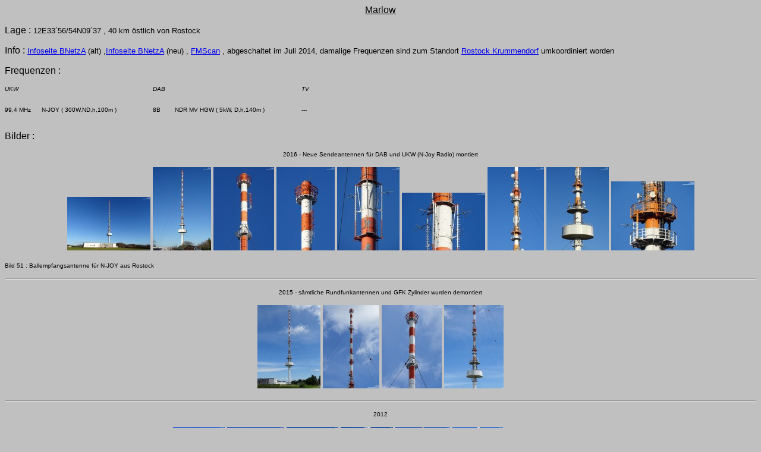

--- FILE ---
content_type: text/html
request_url: http://senderfotos-bb.de/marlow.htm
body_size: 9174
content:
<html>
<meta name="keywords" content="Bild, Foto, Mast, Sendemast, Turm, Sender, Senderfoto, Senderfotos, UKW, Antenne, Yagi,Mecklenburg Vorpommern,Marlow,Fernsehturm">

<head>
<title>Marlow</title>
<base target="_blank">
</head>

<body bgcolor="#C0C0C0">

<p align="center"><u><font face="Arial">Marlow</font></u></p>
<p><font face="Arial">Lage : </font><font size="2" face="Arial">12E33�56/54N09�37 , 40 km �stlich von Rostock</font></p>
<p><font face="Arial">Info : </font>
<a href="https://www.bundesnetzagentur.de/bnetzachart/Standort.vtl.aspx?fid=519805"><font size="2" face="Arial">Infoseite BNetzA</font></a><font size="2" face="Arial"> 
(alt) ,<a href="https://www.bundesnetzagentur.de/bnetzachart/Standort.vtl.aspx?fid=13695">Infoseite BNetzA</a> (neu) ,
<a href="http://fmscan.org/transmitter.php?t=2000816">FMScan</a> , abgeschaltet im Juli 2014, damalige Frequenzen sind zum Standort
<a href="krummendorf.htm">Rostock Krummendorf</a> umkoordiniert worden</font></p>

<p><font face="Arial">Frequenzen :</font></p>

<table border="0" cellpadding="0" cellspacing="0" style="border-collapse: collapse" bordercolor="#111111" 
width="600" height="60" bordercolorlight="#C0C0C0" bordercolordark="#C0C0C0">
<tr>
      <td width="249" height="60" valign="top">
      <pre><i><font face="Arial" size="1">UKW</font></i></pre>
      <pre><font size="1" face="Arial">
99,4 MHz      N-JOY ( 300W,ND,h,100m )
</font></pre>
</td>

      <td width="249" height="60" valign="top">
      <pre><i><font face="Arial" size="1">DAB</font></i></pre>
      <pre><font face="Arial" size="1">
8B        NDR MV HGW ( 5kW, D,h,140m )
</font></pre>
</td>

      <td width="100" height="60" valign="top">
      <pre><i><font size="1" face="Arial">TV</font></i></pre>
      <pre><font size="1" face="Arial">
---
</font></pre>
</td></tr></table>


<p><font face="Arial">Bilder : </font>
</p>

<p align="center"><font face="Arial" size="1">2016 - Neue Sendeantennen f�r DAB und UKW (N-Joy Radio) montiert </font></p>

<p align="center">
<a href="fotos/mecklenburg-vorpommern/marlow43.jpg">
<img border="0" src="fotos/mecklenburg-vorpommern/thumbs/t_marlow43.jpg"></a>
<a href="fotos/mecklenburg-vorpommern/marlow44.jpg">
<img border="0" src="fotos/mecklenburg-vorpommern/thumbs/t_marlow44.jpg"></a>
<a href="fotos/mecklenburg-vorpommern/marlow45.jpg">
<img border="0" src="fotos/mecklenburg-vorpommern/thumbs/t_marlow45.jpg"></a>
<a href="fotos/mecklenburg-vorpommern/marlow46.jpg">
<img border="0" src="fotos/mecklenburg-vorpommern/thumbs/t_marlow46.jpg"></a>
<a href="fotos/mecklenburg-vorpommern/marlow47.jpg">
<img border="0" src="fotos/mecklenburg-vorpommern/thumbs/t_marlow47.jpg"></a>
<a href="fotos/mecklenburg-vorpommern/marlow48.jpg">
<img border="0" src="fotos/mecklenburg-vorpommern/thumbs/t_marlow48.jpg"></a>
<a href="fotos/mecklenburg-vorpommern/marlow49.jpg">
<img border="0" src="fotos/mecklenburg-vorpommern/thumbs/t_marlow49.jpg"></a>
<a href="fotos/mecklenburg-vorpommern/marlow50.jpg">
<img border="0" src="fotos/mecklenburg-vorpommern/thumbs/t_marlow50.jpg"></a>
<a href="fotos/mecklenburg-vorpommern/marlow51.jpg">
<img border="0" src="fotos/mecklenburg-vorpommern/thumbs/t_marlow51.jpg"></a></p>
<p align="left">
<font face="Arial" size="1">Bild 51 : Ballempfangsantenne f�r N-JOY aus Rostock</font></p>

<hr>

<p align="center"><font face="Arial" size="1">2015 - s�mtliche Rundfunkantennen und GFK Zylinder wurden demontiert</font></p>

<p align="center">
<a href="fotos/mecklenburg-vorpommern/marlow39.jpg">
<img border="0" src="fotos/mecklenburg-vorpommern/thumbs/t_marlow39.jpg"></a>
<a href="fotos/mecklenburg-vorpommern/marlow40.jpg">
<img border="0" src="fotos/mecklenburg-vorpommern/thumbs/t_marlow40.jpg"></a>
<a href="fotos/mecklenburg-vorpommern/marlow41.jpg">
<img border="0" src="fotos/mecklenburg-vorpommern/thumbs/t_marlow41.jpg"></a>
<a href="fotos/mecklenburg-vorpommern/marlow42.jpg">
<img border="0" src="fotos/mecklenburg-vorpommern/thumbs/t_marlow42.jpg"></a></p>

<hr>

<p align="center"><font size="1" face="Arial">2012</font></p>

<p align="center">
<a href="fotos/mecklenburg-vorpommern/marlow32.jpg">
<img border="0" src="fotos/mecklenburg-vorpommern/thumbs/t_marlow32.jpg"></a>
<a href="fotos/mecklenburg-vorpommern/marlow33.jpg">
<img border="0" src="fotos/mecklenburg-vorpommern/thumbs/t_marlow33.jpg"></a>
<a href="fotos/mecklenburg-vorpommern/marlow34.jpg">
<img border="0" src="fotos/mecklenburg-vorpommern/thumbs/t_marlow34.jpg"></a>
<a href="fotos/mecklenburg-vorpommern/marlow35.jpg">
<img border="0" src="fotos/mecklenburg-vorpommern/thumbs/t_marlow35.jpg"></a>
<a href="fotos/mecklenburg-vorpommern/marlow36.jpg">
<img border="0" src="fotos/mecklenburg-vorpommern/thumbs/t_marlow36.jpg"></a>
<a href="fotos/mecklenburg-vorpommern/marlow37.jpg">
<img border="0" src="fotos/mecklenburg-vorpommern/thumbs/t_marlow37.jpg"></a>
<a href="fotos/mecklenburg-vorpommern/marlow38.jpg">
<img border="0" src="fotos/mecklenburg-vorpommern/thumbs/t_marlow38.jpg"></a></p>

<hr>

<p align="center"><font size="1" face="Arial">2009</font></p>

<p align="center">
<a href="fotos/mecklenburg-vorpommern/marlow20.jpg">
<img border="0" src="fotos/mecklenburg-vorpommern/thumbs/t_marlow20.jpg"></a>
<a href="fotos/mecklenburg-vorpommern/marlow21.jpg">
<img border="0" src="fotos/mecklenburg-vorpommern/thumbs/t_marlow21.jpg"></a>
<a href="fotos/mecklenburg-vorpommern/marlow22.jpg">
<img border="0" src="fotos/mecklenburg-vorpommern/thumbs/t_marlow22.jpg"></a>
<a href="fotos/mecklenburg-vorpommern/marlow23.jpg">
<img border="0" src="fotos/mecklenburg-vorpommern/thumbs/t_marlow23.jpg"></a>
<a href="fotos/mecklenburg-vorpommern/marlow24.jpg">
<img border="0" src="fotos/mecklenburg-vorpommern/thumbs/t_marlow24.jpg"></a>
<a href="fotos/mecklenburg-vorpommern/marlow25.jpg">
<img border="0" src="fotos/mecklenburg-vorpommern/thumbs/t_marlow25.jpg"></a>
<a href="fotos/mecklenburg-vorpommern/marlow26.jpg">
<img border="0" src="fotos/mecklenburg-vorpommern/thumbs/t_marlow26.jpg"></a>
<a href="fotos/mecklenburg-vorpommern/marlow27.jpg">
<img border="0" src="fotos/mecklenburg-vorpommern/thumbs/t_marlow27.jpg"></a>
<a href="fotos/mecklenburg-vorpommern/marlow28.jpg">
<img border="0" src="fotos/mecklenburg-vorpommern/thumbs/t_marlow28.jpg"></a></p>

<hr>

<p align="center"><font size="1" face="Arial">2006</font></p>

<p align="center">
<a href="fotos/mecklenburg-vorpommern/marlow03.jpg">
<img border="0" src="fotos/mecklenburg-vorpommern/thumbs/t_marlow03.jpg"></a>
<a href="fotos/mecklenburg-vorpommern/marlow04.jpg">
<img border="0" src="fotos/mecklenburg-vorpommern/thumbs/t_marlow04.jpg"></a>
<a href="fotos/mecklenburg-vorpommern/marlow05.jpg">
<img border="0" src="fotos/mecklenburg-vorpommern/thumbs/t_marlow05.jpg"></a>
<a href="fotos/mecklenburg-vorpommern/marlow06.jpg">
<img border="0" src="fotos/mecklenburg-vorpommern/thumbs/t_marlow06.jpg"></a>
<a href="fotos/mecklenburg-vorpommern/marlow09.jpg">
<img border="0" src="fotos/mecklenburg-vorpommern/thumbs/t_marlow09.jpg"></a>
<a href="fotos/mecklenburg-vorpommern/marlow11.jpg">
<img border="0" src="fotos/mecklenburg-vorpommern/thumbs/t_marlow11.jpg"></a>
<a href="fotos/mecklenburg-vorpommern/marlow12.jpg">
<img border="0" src="fotos/mecklenburg-vorpommern/thumbs/t_marlow12.jpg"></a>
<a href="fotos/mecklenburg-vorpommern/marlow13.jpg">
<img border="0" src="fotos/mecklenburg-vorpommern/thumbs/t_marlow13.jpg"></a></p>

<hr>

<p align="center"><font size="1" face="Arial">2003</font></p>

<p align="center">
<a href="fotos/mecklenburg-vorpommern/marlow01.jpg">
<img border="0" src="fotos/mecklenburg-vorpommern/thumbs/t_marlow01.jpg"></a>
<a href="fotos/mecklenburg-vorpommern/marlow02.jpg">
<img border="0" src="fotos/mecklenburg-vorpommern/thumbs/t_marlow02.jpg"></a>
<a href="fotos/mecklenburg-vorpommern/marlow07.jpg">
<img border="0" src="fotos/mecklenburg-vorpommern/thumbs/t_marlow07.jpg"></a>
<a href="fotos/mecklenburg-vorpommern/marlow08.jpg">
<img border="0" src="fotos/mecklenburg-vorpommern/thumbs/t_marlow08.jpg"></a>
<a href="fotos/mecklenburg-vorpommern/marlow10.jpg">
<img border="0" src="fotos/mecklenburg-vorpommern/thumbs/t_marlow10.jpg"></a>
<a href="fotos/mecklenburg-vorpommern/marlow14.jpg">
<img border="0" src="fotos/mecklenburg-vorpommern/thumbs/t_marlow14.jpg"></a>
<a href="fotos/mecklenburg-vorpommern/marlow15.jpg">
<img border="0" src="fotos/mecklenburg-vorpommern/thumbs/t_marlow15.jpg"></a></p>

<hr>

<p align="center">
<font size="1" face="Arial">Nur wenige Kilometer vom 
Rundfunksender Marlow steht dieser Kurzwellensender der deutschen Marine. Die 
Anlage besteht noch aus weiteren Antennen,die zumeist nicht sichtbar im 
Wald verbaut wurden.</font></p>
<p align="center">
<a href="fotos/mecklenburg-vorpommern/marlow30.jpg">
<img border="0" src="fotos/mecklenburg-vorpommern/thumbs/t_marlow30.jpg"></a>
<a href="fotos/mecklenburg-vorpommern/marlow31.jpg">
<img border="0" src="fotos/mecklenburg-vorpommern/thumbs/t_marlow31.jpg"></a></p>

</body>

</html>